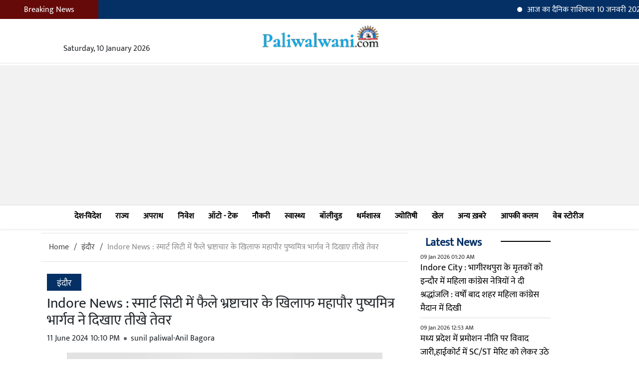

--- FILE ---
content_type: text/html; charset=UTF-8
request_url: https://paliwalwani.com/indore/indore-news-mayor-pushyamitra-bhargava-showed-sharp-attitude-against-the-corruption-spreading-in-the
body_size: 20378
content:
<!DOCTYPE html>
<html lang="hi" itemscope itemtype="https://schema.org/Webpage"> 
<head>
    
    <link rel="dns-prefetch" href="//cdn.megaportal.in">
    <link rel="dns-prefetch" href="//www.googletagmanager.com">
    <link rel="dns-prefetch" href="//www.gstatic.com">
    <link rel="dns-prefetch" href="//pagead2.googlesyndication.com">

	<meta http-equiv="Content-Type" content="text/html; charset=utf-8">
    <meta name="viewport" content="width=device-width, initial-scale=1.0">
	<title>Indore News : स्मार्ट सिटी में फैले भ्रष्टाचार के खिलाफ महापौर पुष्यमित्र भार्गव ने दिखाए तीखे तेवर | Indore - Paliwalwani - Latest Hindi News</title>
	<meta name="description" content="जनता के पैसे खाने वालों पर कड़ी कार्यवाही करने की मांग इंदौर. मध्य प्रदेश के इंदौर मेयर पुष्यमित्र भार्गव ने स्मार्ट सिटी में फैले भ्रष्टाचार के खिलाफ अपने गर्म तेवर दिखाने शुरू कर दिए हैं. मामला वेस्ट मैनेजमेंट एजेंसियों के अनुबंध की अवधि बढ़ाने से जुड़ा है. महापौर ने कॉन्ट्रैक्ट निरस्त और दोषियों पर कार्रवाई करने के लिए कलेक्टर को निर्देशित किया है. साथ ही उन्होंने सीएम मोहन को पत्र लिखकर इस मामले की जांच EOW या लोकायुक्त से कराने...">
	<meta itemprop="name" content="Indore News : स्मार्ट सिटी में फैले भ्रष्टाचार के खिलाफ महापौर पुष्यमित्र भार्गव ने दिखाए तीखे तेवर | Indore - Paliwalwani - Latest Hindi News">
	<meta itemprop="description" content="जनता के पैसे खाने वालों पर कड़ी कार्यवाही करने की मांग इंदौर. मध्य प्रदेश के इंदौर मेयर पुष्यमित्र भार्गव ने स्मार्ट सिटी में फैले भ्रष्टाचार के खिलाफ अपने गर्म तेवर दिखाने शुरू कर दिए हैं. मामला वेस्ट मैनेजमेंट एजेंसियों के अनुबंध की अवधि बढ़ाने से जुड़ा है. महापौर ने कॉन्ट्रैक्ट निरस्त और दोषियों पर कार्रवाई करने के लिए कलेक्टर को निर्देशित किया है. साथ ही उन्होंने सीएम मोहन को पत्र लिखकर इस मामले की जांच EOW या लोकायुक्त से कराने...">
	<meta itemprop="image" content="https://cdn.megaportal.in/uploads/0624/1_1718124046-indore-news-mayor-pushyamitra.jpg">
	<meta name="keywords" content="एजेंसी,अनुबंध,पुष्यमित्र,भार्गव,स्मार्ट,कार्रवाई,बकाया,वालों,वेस्ट,मैनेजमेंट,महापौर,निरस्त,दोषियों,कलेक्टर,निर्देशित,mayor,pushyamitra,bhargava,showed,sharp,attitude,demanded,strict,action,eat,public,money,shows,stance,corruption,spreading,smart,city,indore,news, latest news indore, indore news, indore hindi news, indore updates, indore latest news, इंदौर ख़बरे, इंदौर समाचार, इंदौर , इंदौर ताज़ा ख़बरे, इंदौर हिन्दी समाचार, ">
	<meta property="og:title" content="Indore News : स्मार्ट सिटी में फैले भ्रष्टाचार के खिलाफ महापौर पुष्यमित्र भार्गव ने दिखाए तीखे तेवर | Indore - Paliwalwani - Latest Hindi News"/>

	<meta property="og:image" content="https://cdn.megaportal.in/uploads/0624/1_1718124046-indore-news-mayor-pushyamitra.jpg"/>
	<meta property="og:url" content="https://paliwalwani.com/indore/indore-news-mayor-pushyamitra-bhargava-showed-sharp-attitude-against-the-corruption-spreading-in-the"/>
	<meta property="og:description" content="जनता के पैसे खाने वालों पर कड़ी कार्यवाही करने की मांग इंदौर. मध्य प्रदेश के इंदौर मेयर पुष्यमित्र भार्गव ने स्मार्ट सिटी में फैले भ्रष्टाचार के खिलाफ अपने गर्म तेवर दिखाने शुरू कर दिए हैं. मामला वेस्ट मैनेजमेंट एजेंसियों के अनुबंध की अवधि बढ़ाने से जुड़ा है. महापौर ने कॉन्ट्रैक्ट निरस्त और दोषियों पर कार्रवाई करने के लिए कलेक्टर को निर्देशित किया है. साथ ही उन्होंने सीएम मोहन को पत्र लिखकर इस मामले की जांच EOW या लोकायुक्त से कराने..."/>
	<meta property="og:site_name" content="Indore News : स्मार्ट सिटी में फैले भ्रष्टाचार के खिलाफ महापौर पुष्यमित्र भार्गव ने दिखाए तीखे तेवर | Indore - Paliwalwani - Latest Hindi News"/>
	<meta name="twitter:url" content="https://paliwalwani.com/indore/indore-news-mayor-pushyamitra-bhargava-showed-sharp-attitude-against-the-corruption-spreading-in-the">
	<meta name="twitter:title" content="Indore News : स्मार्ट सिटी में फैले भ्रष्टाचार के खिलाफ महापौर पुष्यमित्र भार्गव ने दिखाए तीखे तेवर | Indore - Paliwalwani - Latest Hindi News">
	<meta name="twitter:image" content="https://cdn.megaportal.in/uploads/0624/1_1718124046-indore-news-mayor-pushyamitra.jpg">
	<meta name="robots" content="index, follow">
	<meta name="abstract" content="जनता के पैसे खाने वालों पर कड़ी कार्यवाही करने की मांग इंदौर. मध्य प्रदेश के इंदौर मेयर पुष्यमित्र भार्गव ने स्मार्ट सिटी में फैले भ्रष्टाचार के खिलाफ अपने गर्म तेवर दिखाने शुरू कर दिए हैं. मामला वेस्ट मैनेजमेंट एजेंसियों के अनुबंध की अवधि बढ़ाने से जुड़ा है. महापौर ने कॉन्ट्रैक्ट निरस्त और दोषियों पर कार्रवाई करने के लिए कलेक्टर को निर्देशित किया है. साथ ही उन्होंने सीएम मोहन को पत्र लिखकर इस मामले की जांच EOW या लोकायुक्त से कराने..." />
	<meta name="copyright" content="MegaPortal.in" />
	<meta name="web_author" content="MegaPortal, Indore" />
	<meta name="rating" CONTENT="general" />
	<meta name="contactOrganization" CONTENT="Mega Portal">
	<meta name="contactCity"CONTENT="Indore">
	<meta name="contactCountry"CONTENT="India">
	<meta name="contactPhoneNumber" CONTENT="+91 9039752406">
	<meta name="contactNetworkAddress"CONTENT="info@megaportal.in">
	<meta name="robots" content="index, follow">

	
	<link rel="amphtml" href="https://paliwalwani.com/amp/indore/indore-news-mayor-pushyamitra-bhargava-showed-sharp-attitude-against-the-corruption-spreading-in-the"><link rel="canonical" href="https://paliwalwani.com/indore/indore-news-mayor-pushyamitra-bhargava-showed-sharp-attitude-against-the-corruption-spreading-in-the">		
	<link rel="stylesheet" type="text/css" href="https://paliwalwani.com/assets/css/basic.css?v1.54">
	<link rel="icon" href="https://paliwalwani.com/assets/images/pwmainlogo.png" type="image/jpg" sizes="16x16">
		
	
    
	<style>
	    @font-face {
            font-family: 'Mukta Web';
            font-style: normal;
            font-weight: normal;
            src: url('https://paliwalwani.com/assets/fonts/mukta.woff') format('woff');
            font-display: swap;
        }
	</style>
</head>
<body>
    <div class="header">
        <header>
	
    		<div class="container-fluid p-0 breaking py-1">
    			<div class="breakingIcon py-1 d-none d-md-block px-5">Breaking News</div>
    			 <marquee class="breakingNewsMarquee">
    			    				<a href="https://paliwalwani.com/astrology/todays-daily-horoscope-10-january-2026-condition-from-aries-to-pisces-which-zodiac-signs-will-have-t" title="आज का दैनिक राशिफल 10 जनवरी 2026 : मेष से लेकर मीन राशि तक का हाल : किन राशि वालों को रहना होगा सावधान">आज का दैनिक राशिफल 10 जनवरी 2026 : मेष से लेकर मीन राशि तक का हाल : किन राशि वालों को रहना होगा सावधान</a>
    				    				<a href="https://paliwalwani.com/nathdwara/condolence-message-senior-social-worker-of-paliwal-community-mr-madan-gopal-purohit-passes-away-last" title="शोक संदेश : पालीवाल समाज के वरिष्ठ समाजसेवी श्री मदन गोपाल पुरोहित का निधन, अंतिम यात्रा कल">शोक संदेश : पालीवाल समाज के वरिष्ठ समाजसेवी श्री मदन गोपाल पुरोहित का निधन, अंतिम यात्रा कल</a>
    				    				<a href="https://paliwalwani.com/mandsaur/condolence-message-senior-social-worker-of-paliwal-community-mandsaur-shri-hemraj-ji-joshi-passed-aw" title="शोक संदेश : पालीवाल समाज मंदसौर के वरिष्ठ समाजसेवी श्री हेमराज जी जोशी का निधन">शोक संदेश : पालीवाल समाज मंदसौर के वरिष्ठ समाजसेवी श्री हेमराज जी जोशी का निधन</a>
    				    				<a href="https://paliwalwani.com/bhopal/chief-minister-said-in-the-meeting-of-officers-make-a-habit-of-reaching-office-on-time-at-10-am-sank" title="मुख्यमंत्री अफसरों की मीटिंग में बोले, समय पर सुबह 10 बजे दफ्तर पहुंचने की आदत डालें :12 जनवरी से संकल्प से समाधान अभियान">मुख्यमंत्री अफसरों की मीटिंग में बोले, समय पर सुबह 10 बजे दफ्तर पहुंचने की आदत डालें :12 जनवरी से संकल्प से समाधान अभियान</a>
    				    				<a href="https://paliwalwani.com/delhi/e-passport-system-started-in-india-how-to-apply-for-it" title="भारत में शुरू हुआ ई-पासपोर्ट सिस्टम : कैसे करें इसके लिए आवेदन?">भारत में शुरू हुआ ई-पासपोर्ट सिस्टम : कैसे करें इसके लिए आवेदन?</a>
    				    			</marquee>
    		</div>
    		<div class="row m-0 text-center border-bottom pb-3">
    			<div class="col-md-4 mt-md-5 mt-3">
    				Saturday, 10 January 2026    			</div>
    			<div class="col-md-4 mainlogo pt-2">
    				<a href="https://paliwalwani.com/" title="Paliwalwani - Latest Hindi News"><img src="https://paliwalwani.com/assets/images/logo.png" alt="Paliwalwani - Latest Hindi News" title="Paliwalwani - Latest Hindi News" height="75" /></a>
    			</div>
    			<div class="col-md-4">
    			    <div style="width: 100%; height: .5px; opacity: 0; overflow: hidden; "></div>    			</div>
    		</div>
    		<div class="adplaceholder topad mt-1 text-center">
    		    <ins class="adsbygoogle" style="display:block" data-ad-client="ca-pub-1924669427355727" data-ad-slot="6802038806" data-ad-format="auto" data-full-width-responsive="true"></ins><script> (adsbygoogle = window.adsbygoogle || []).push({}); </script>    		</div>
    	</header>
		<style>.navigationBox { height: 48px; overflow: hidden; }</style>
		<nav>
    		<div class="navigationBox border-top shadow-sm">
    			<ul class="navigation">
    				    					<li><a href="https://paliwalwani.com/india-and-world" title="देश-विदेश" class="link">देश-विदेश</a></li>
    				    					<li><a href="https://paliwalwani.com/state" title="राज्य" class="link">राज्य</a></li>
    				    					<li><a href="https://paliwalwani.com/crime" title="अपराध" class="link">अपराध</a></li>
    				    					<li><a href="https://paliwalwani.com/investment" title="निवेश" class="link">निवेश</a></li>
    				    					<li><a href="https://paliwalwani.com/auto-technology" title="ऑटो - टेक" class="link">ऑटो - टेक</a></li>
    				    					<li><a href="https://paliwalwani.com/jobs" title="नौकरी" class="link">नौकरी</a></li>
    				    					<li><a href="https://paliwalwani.com/health" title=" स्वास्थ्य" class="link"> स्वास्थ्य</a></li>
    				    					<li><a href="https://paliwalwani.com/bollywood" title="बॉलीवुड" class="link">बॉलीवुड</a></li>
    				    					<li><a href="https://paliwalwani.com/theology" title="धर्मशास्त्र" class="link">धर्मशास्त्र</a></li>
    				    					<li><a href="https://paliwalwani.com/astrology" title="ज्योतिषी" class="link">ज्योतिषी</a></li>
    				    					<li><a href="https://paliwalwani.com/sports" title="खेल" class="link">खेल</a></li>
    				    					<li><a href="https://paliwalwani.com/other-news" title="अन्य ख़बरे" class="link">अन्य ख़बरे</a></li>
    				    					<li><a href="https://paliwalwani.com/articles" title="आपकी कलम" class="link">आपकी कलम</a></li>
    				    				<li><a href="https://paliwalwani.com/web-stories" title="वेब स्टोरीज" class="link">वेब स्टोरीज</a></li>
    			</ul>
    		</div>
    	</nav>
	</div>
	
	<script type="application/ld+json">
		{
			"@context": "https://schema.org",
            "@type": "NewsMediaOrganization",
			"url": "https://paliwalwani.com/",
			"name": "Paliwalwani",
			"description": "Paliwalwani brings latest news from India and World on breaking news, today news headlines, politics, business, technology, bollywood, entertainment, sports and others.",
			"inLanguage": "hi"
			
		}
	</script>
	<script type="application/ld+json">
		{
			"@context": "https://schema.org",
			"@type": "Organization",
			"name": "Paliwalwani",
			"url": "https://paliwalwani.com/",
			"logo": "https://megaportal.in/attachments/pwmainlogo.png",
			"image": "https://megaportal.in/attachments/pwlogo.png",
			"address": {
				"@type": "PostalAddress",
				"streetAddress": "64-64 Devpuri Colony",
				"addressLocality": "Indore",
				"addressRegion": "India",
				"postalCode": "452016",
				"addressCountry": "IN"
			},
			"sameAs": [
				"https://www.facebook.com/paliwalwani",
				"https://twitter.com/paliwalwani"
			]
		}
	</script><div class="main">
    <div class="container newsPage">
    	<div class="row">
    		<div class="col-md-8 order-1 order-md-2">
    			<div class="row m-0">
    				<div class="col-md-12 mt-2 breadcrumb border-top border-bottom pt-3 mb-4">
    					<ul>
    						<li><a href="https://paliwalwani.com/" title="Home" class="link">Home</a></li>
    						<li><a href="https://paliwalwani.com/indore" title="इंदौर" class="link">इंदौर</a></li>
    						<li><a href="https://paliwalwani.com/indore/indore-news-mayor-pushyamitra-bhargava-showed-sharp-attitude-against-the-corruption-spreading-in-the" class="active" title="Indore News : स्मार्ट सिटी में फैले भ्रष्टाचार के खिलाफ महापौर पुष्यमित्र भार्गव ने दिखाए तीखे तेवर" class="active">Indore News : स्मार्ट सिटी में फैले भ्रष्टाचार के खिलाफ महापौर पुष्यमित्र भार्गव ने दिखाए तीखे तेवर</a></li>
    					</ul>
    					<script type="application/ld+json">
    						{
    							"@context": "https://schema.org",
    							"@type": "BreadcrumbList",
    							"itemListElement": [{
    								"@type": "ListItem",
    								"position": 1,
    								"name": "Hindi News",
    								"item": "https://paliwalwani.com/"
    							}, {
    								"@type": "ListItem",
    								"position": 2,
    								"name": "इंदौर",
    								"item": "https://paliwalwani.com/indore"
    							}, {
    								"@type": "ListItem",
    								"position": 3,
    								"name": "Indore News : स्मार्ट सिटी में फैले भ्रष्टाचार के खिलाफ महापौर पुष्यमित्र भार्गव ने दिखाए तीखे तेवर | Indore - Paliwalwani - Latest Hindi News",
    								"item": "https://paliwalwani.com/indore/indore-news-mayor-pushyamitra-bhargava-showed-sharp-attitude-against-the-corruption-spreading-in-the"
    							}]
    						}
    					</script>
    				</div>
    				    				
    				    				<article style="height: auto!important">
        				<div class="col-md-12 p-0">
        				    <header>
            					<a class="newsData newsCat" href="https://paliwalwani.com/indore" title="इंदौर" class="link">
            						<h2>इंदौर</h2>
            					</a>
            					<h1 class="newsHeading">Indore News : स्मार्ट सिटी में फैले भ्रष्टाचार के खिलाफ महापौर पुष्यमित्र भार्गव ने दिखाए तीखे तेवर</h1>
            					<time><span class="newsData"> 11 June 2024 10:10 PM</span></time>
            					<span class="newsData"><i></i> sunil paliwal-Anil Bagora</span>
            				</header>
        					<div class="newsCover">
        					    <figure>
        						    <img defer src="https://paliwalwani.com/assets/images/pwbg.jpg" data-src="https://cdn.megaportal.in/uploads/0624/1_1718124046-indore-news-mayor-pushyamitra.jpg" title="Indore News : स्मार्ट सिटी में फैले भ्रष्टाचार के खिलाफ महापौर पुष्यमित्र भार्गव ने दिखाए तीखे तेवर" alt="Indore News : स्मार्ट सिटी में फैले भ्रष्टाचार के खिलाफ महापौर पुष्यमित्र भार्गव ने दिखाए तीखे तेवर" class="newsImage lazyload">
        						    <figcaption>
        						        Indore News : स्मार्ट सिटी में फैले भ्रष्टाचार के खिलाफ महापौर पुष्यमित्र भार्गव ने दिखाए तीखे तेवर        						    </figcaption>
        						</figure>
        					</div>
        					        				</div>
        				<div class="col-md-12 p-0 newsBody newsstory hindi">
        					<h2 style="text-align: center;"><span style="color: #008aff;"><span style="color: #008aff;"><span style="font-size: 24px;">जनता के पैसे खाने वालों पर कड़ी कार्यवाही करने की मांग</span></span></span></h2>
<p style="text-align: justify;"><strong><span style="color: #ff0404;">इंदौर.</span> मध्य प्रदेश के इंदौर मेयर पुष्यमित्र भार्गव ने स्मार्ट सिटी में फैले भ्रष्टाचार के खिलाफ अपने गर्म तेवर दिखाने शुरू कर दिए हैं. मामला वेस्ट मैनेजमेंट एजेंसियों के अनुबंध की अवधि बढ़ाने से जुड़ा है. महापौर ने कॉन्ट्रैक्ट निरस्त और दोषियों पर कार्रवाई करने के लिए कलेक्टर को निर्देशित किया है. साथ ही उन्होंने सीएम मोहन को पत्र लिखकर इस मामले की जांच EOW या लोकायुक्त से कराने की मांग की है.</strong></p>
<p style="text-align: justify;">मेयर पुष्यमित्र भार्गव ने महापौर परिषद की शिकायत मिलते ही कलेक्टर को मामले की जांच कर गलत अनुबंध तत्काल निरस्त करने और दोषियों पर कार्रवाई के लिए निर्देशित किया. एजेंसी से बकाया वसूली के नोटिस भी जारी किए गए. यही नहीं मेयर पुष्यमित्र भार्गव ने मुख्यमंत्री डॉ. मोहन यादव को पत्र लिखकर मांग की है कि दोषी अधिकारियों की जांच EOW या लोकायुक्त से कराने और जनता के पैसे खाने वालों पर कड़ी कार्रवाई करने की मांग की है.</p>
<p style="text-align: justify;">मूल अनुबंध की शर्तो पर ही एजेंसी को कोरोना अवधि के 22 महीने के साथ 7 साल यानी लगभग 9 सालों तक काम करने का ठेका दे दिया गया। जबकि एजेंसी द्वारा निगम को देय रॉयल्टी की राशि करोड़ो रुपए बकाया थी। निगम की बकाया राशि को अनदेखा करते हुए स्मार्ट सिटी के अधिकारियों ने एजेंसी को फायदा पहुंचाया।</p>
<p style="text-align: justify;">दरअसल, पूर्व निगमायुक्त प्रतिभा पाल और स्मार्ट सिटी के अफसरों वेस्ट मैनेजमेंट एजेंसी को लाभ पहुंचाने के लिए नियमों को धता बताते हुए एजेंसी का अनुबंध 7 सालो के लिए बढ़ा दिया। जबकि एजेंसी का मूल अनुबंध पूरा होने में 3 साल से अधिक का समय बाकी था।</p>        					<div class="shareNews">
        						<a href="https://web.whatsapp.com/send?text=*Indore+News+%3A+%E0%A4%B8%E0%A5%8D%E0%A4%AE%E0%A4%BE%E0%A4%B0%E0%A5%8D%E0%A4%9F+%E0%A4%B8%E0%A4%BF%E0%A4%9F%E0%A5%80+%E0%A4%AE%E0%A5%87%E0%A4%82+%E0%A4%AB%E0%A5%88%E0%A4%B2%E0%A5%87+%E0%A4%AD%E0%A5%8D%E0%A4%B0%E0%A4%B7%E0%A5%8D%E0%A4%9F%E0%A4%BE%E0%A4%9A%E0%A4%BE%E0%A4%B0+%E0%A4%95%E0%A5%87+%E0%A4%96%E0%A4%BF%E0%A4%B2%E0%A4%BE%E0%A4%AB+%E0%A4%AE%E0%A4%B9%E0%A4%BE%E0%A4%AA%E0%A5%8C%E0%A4%B0+%E0%A4%AA%E0%A5%81%E0%A4%B7%E0%A5%8D%E0%A4%AF%E0%A4%AE%E0%A4%BF%E0%A4%A4%E0%A5%8D%E0%A4%B0+%E0%A4%AD%E0%A4%BE%E0%A4%B0%E0%A5%8D%E0%A4%97%E0%A4%B5+%E0%A4%A8%E0%A5%87+%E0%A4%A6%E0%A4%BF%E0%A4%96%E0%A4%BE%E0%A4%8F+%E0%A4%A4%E0%A5%80%E0%A4%96%E0%A5%87+%E0%A4%A4%E0%A5%87%E0%A4%B5%E0%A4%B0* https%3A%2F%2Fpaliwalwani.com%2Fshare%2F46124" target="_blank"><img defer loading="lazy" alt="whatsapp share" src="https://paliwalwani.com/assets/images/share/001-whatsapp.png" height="45px" width="45px" /></a>
        						<a href="https://www.facebook.com/share.php?u=https%3A%2F%2Fpaliwalwani.com%2Fshare%2F46124&title=Indore+News+%3A+%E0%A4%B8%E0%A5%8D%E0%A4%AE%E0%A4%BE%E0%A4%B0%E0%A5%8D%E0%A4%9F+%E0%A4%B8%E0%A4%BF%E0%A4%9F%E0%A5%80+%E0%A4%AE%E0%A5%87%E0%A4%82+%E0%A4%AB%E0%A5%88%E0%A4%B2%E0%A5%87+%E0%A4%AD%E0%A5%8D%E0%A4%B0%E0%A4%B7%E0%A5%8D%E0%A4%9F%E0%A4%BE%E0%A4%9A%E0%A4%BE%E0%A4%B0+%E0%A4%95%E0%A5%87+%E0%A4%96%E0%A4%BF%E0%A4%B2%E0%A4%BE%E0%A4%AB+%E0%A4%AE%E0%A4%B9%E0%A4%BE%E0%A4%AA%E0%A5%8C%E0%A4%B0+%E0%A4%AA%E0%A5%81%E0%A4%B7%E0%A5%8D%E0%A4%AF%E0%A4%AE%E0%A4%BF%E0%A4%A4%E0%A5%8D%E0%A4%B0+%E0%A4%AD%E0%A4%BE%E0%A4%B0%E0%A5%8D%E0%A4%97%E0%A4%B5+%E0%A4%A8%E0%A5%87+%E0%A4%A6%E0%A4%BF%E0%A4%96%E0%A4%BE%E0%A4%8F+%E0%A4%A4%E0%A5%80%E0%A4%96%E0%A5%87+%E0%A4%A4%E0%A5%87%E0%A4%B5%E0%A4%B0" target="_blank"><img defer loading="lazy" alt="facebook share" src="https://paliwalwani.com/assets/images/share/005-facebook.png" height="45px" width="45px" /></a>
        						<a href="https://twitter.com/intent/tweet?text=Indore+News+%3A+%E0%A4%B8%E0%A5%8D%E0%A4%AE%E0%A4%BE%E0%A4%B0%E0%A5%8D%E0%A4%9F+%E0%A4%B8%E0%A4%BF%E0%A4%9F%E0%A5%80+%E0%A4%AE%E0%A5%87%E0%A4%82+%E0%A4%AB%E0%A5%88%E0%A4%B2%E0%A5%87+%E0%A4%AD%E0%A5%8D%E0%A4%B0%E0%A4%B7%E0%A5%8D%E0%A4%9F%E0%A4%BE%E0%A4%9A%E0%A4%BE%E0%A4%B0+%E0%A4%95%E0%A5%87+%E0%A4%96%E0%A4%BF%E0%A4%B2%E0%A4%BE%E0%A4%AB+%E0%A4%AE%E0%A4%B9%E0%A4%BE%E0%A4%AA%E0%A5%8C%E0%A4%B0+%E0%A4%AA%E0%A5%81%E0%A4%B7%E0%A5%8D%E0%A4%AF%E0%A4%AE%E0%A4%BF%E0%A4%A4%E0%A5%8D%E0%A4%B0+%E0%A4%AD%E0%A4%BE%E0%A4%B0%E0%A5%8D%E0%A4%97%E0%A4%B5+%E0%A4%A8%E0%A5%87+%E0%A4%A6%E0%A4%BF%E0%A4%96%E0%A4%BE%E0%A4%8F+%E0%A4%A4%E0%A5%80%E0%A4%96%E0%A5%87+%E0%A4%A4%E0%A5%87%E0%A4%B5%E0%A4%B0&url=https%3A%2F%2Fpaliwalwani.com%2Fshare%2F46124" target="_blank"><img defer loading="lazy" alt="twitter share" src="https://paliwalwani.com/assets/images/share/004-twitter.png" height="45px" width="45px" /></a>
        						<a href="https://t.me/share/url?url=https%3A%2F%2Fpaliwalwani.com%2Fshare%2F46124&text=Indore+News+%3A+%E0%A4%B8%E0%A5%8D%E0%A4%AE%E0%A4%BE%E0%A4%B0%E0%A5%8D%E0%A4%9F+%E0%A4%B8%E0%A4%BF%E0%A4%9F%E0%A5%80+%E0%A4%AE%E0%A5%87%E0%A4%82+%E0%A4%AB%E0%A5%88%E0%A4%B2%E0%A5%87+%E0%A4%AD%E0%A5%8D%E0%A4%B0%E0%A4%B7%E0%A5%8D%E0%A4%9F%E0%A4%BE%E0%A4%9A%E0%A4%BE%E0%A4%B0+%E0%A4%95%E0%A5%87+%E0%A4%96%E0%A4%BF%E0%A4%B2%E0%A4%BE%E0%A4%AB+%E0%A4%AE%E0%A4%B9%E0%A4%BE%E0%A4%AA%E0%A5%8C%E0%A4%B0+%E0%A4%AA%E0%A5%81%E0%A4%B7%E0%A5%8D%E0%A4%AF%E0%A4%AE%E0%A4%BF%E0%A4%A4%E0%A5%8D%E0%A4%B0+%E0%A4%AD%E0%A4%BE%E0%A4%B0%E0%A5%8D%E0%A4%97%E0%A4%B5+%E0%A4%A8%E0%A5%87+%E0%A4%A6%E0%A4%BF%E0%A4%96%E0%A4%BE%E0%A4%8F+%E0%A4%A4%E0%A5%80%E0%A4%96%E0%A5%87+%E0%A4%A4%E0%A5%87%E0%A4%B5%E0%A4%B0" target="_blank"><img defer loading="lazy" alt="telegram share" src="https://paliwalwani.com/assets/images/share/003-telegram.png" height="45px" width="45px" /></a>
        						<a href="https://www.linkedin.com/shareArticle?mini=true&url=https%3A%2F%2Fpaliwalwani.com%2Fshare%2F46124&title=Indore+News+%3A+%E0%A4%B8%E0%A5%8D%E0%A4%AE%E0%A4%BE%E0%A4%B0%E0%A5%8D%E0%A4%9F+%E0%A4%B8%E0%A4%BF%E0%A4%9F%E0%A5%80+%E0%A4%AE%E0%A5%87%E0%A4%82+%E0%A4%AB%E0%A5%88%E0%A4%B2%E0%A5%87+%E0%A4%AD%E0%A5%8D%E0%A4%B0%E0%A4%B7%E0%A5%8D%E0%A4%9F%E0%A4%BE%E0%A4%9A%E0%A4%BE%E0%A4%B0+%E0%A4%95%E0%A5%87+%E0%A4%96%E0%A4%BF%E0%A4%B2%E0%A4%BE%E0%A4%AB+%E0%A4%AE%E0%A4%B9%E0%A4%BE%E0%A4%AA%E0%A5%8C%E0%A4%B0+%E0%A4%AA%E0%A5%81%E0%A4%B7%E0%A5%8D%E0%A4%AF%E0%A4%AE%E0%A4%BF%E0%A4%A4%E0%A5%8D%E0%A4%B0+%E0%A4%AD%E0%A4%BE%E0%A4%B0%E0%A5%8D%E0%A4%97%E0%A4%B5+%E0%A4%A8%E0%A5%87+%E0%A4%A6%E0%A4%BF%E0%A4%96%E0%A4%BE%E0%A4%8F+%E0%A4%A4%E0%A5%80%E0%A4%96%E0%A5%87+%E0%A4%A4%E0%A5%87%E0%A4%B5%E0%A4%B0&source=Paliwalwani" target="_blank"><img defer loading="lazy" alt="linkedin share" src="https://paliwalwani.com/assets/images/share/002-linkedin.png" height="45px" width="45px" /></a>
        					</div>
        				</div>
    				</article>
                                            				<div class="col-md-12 adplaceholder text-center adMiddle adBottom mb-3" id="adBottom">
    					    <ins class="adsbygoogle" style="display:block" data-ad-client="ca-pub-1924669427355727" data-ad-slot="4074096825" data-ad-format="auto" data-full-width-responsive="true"></ins><script> (adsbygoogle = window.adsbygoogle || []).push({}); </script>    				</div>
    				<div class="newsTags">
        				    						<a href="https://paliwalwani.com/search/एजेंसी">एजेंसी</a>
    					    						<a href="https://paliwalwani.com/search/अनुबंध">अनुबंध</a>
    					    						<a href="https://paliwalwani.com/search/पुष्यमित्र">पुष्यमित्र</a>
    					    						<a href="https://paliwalwani.com/search/भार्गव">भार्गव</a>
    					    						<a href="https://paliwalwani.com/search/स्मार्ट">स्मार्ट</a>
    					    						<a href="https://paliwalwani.com/search/कार्रवाई">कार्रवाई</a>
    					    						<a href="https://paliwalwani.com/search/बकाया">बकाया</a>
    					    						<a href="https://paliwalwani.com/search/वालों">वालों</a>
    					    						<a href="https://paliwalwani.com/search/वेस्ट">वेस्ट</a>
    					    						<a href="https://paliwalwani.com/search/मैनेजमेंट">मैनेजमेंट</a>
    					    						<a href="https://paliwalwani.com/search/महापौर">महापौर</a>
    					    						<a href="https://paliwalwani.com/search/निरस्त">निरस्त</a>
    					    						<a href="https://paliwalwani.com/search/दोषियों">दोषियों</a>
    					    						<a href="https://paliwalwani.com/search/कलेक्टर">कलेक्टर</a>
    					    						<a href="https://paliwalwani.com/search/निर्देशित">निर्देशित</a>
    					    						<a href="https://paliwalwani.com/search/mayor">mayor</a>
    					    						<a href="https://paliwalwani.com/search/pushyamitra">pushyamitra</a>
    					    						<a href="https://paliwalwani.com/search/bhargava">bhargava</a>
    					    						<a href="https://paliwalwani.com/search/showed">showed</a>
    					    						<a href="https://paliwalwani.com/search/sharp">sharp</a>
    					    						<a href="https://paliwalwani.com/search/attitude">attitude</a>
    					    						<a href="https://paliwalwani.com/search/demanded">demanded</a>
    					    						<a href="https://paliwalwani.com/search/strict">strict</a>
    					    						<a href="https://paliwalwani.com/search/action">action</a>
    					    						<a href="https://paliwalwani.com/search/eat">eat</a>
    					    						<a href="https://paliwalwani.com/search/public">public</a>
    					    						<a href="https://paliwalwani.com/search/money">money</a>
    					    						<a href="https://paliwalwani.com/search/shows">shows</a>
    					    						<a href="https://paliwalwani.com/search/stance">stance</a>
    					    						<a href="https://paliwalwani.com/search/corruption">corruption</a>
    					    						<a href="https://paliwalwani.com/search/spreading">spreading</a>
    					    						<a href="https://paliwalwani.com/search/smart">smart</a>
    					    						<a href="https://paliwalwani.com/search/city">city</a>
    					    						<a href="https://paliwalwani.com/search/indore">indore</a>
    					    						<a href="https://paliwalwani.com/search/news">news</a>
    					    				</div>
    				<div class="newsBlockHeading mt-3 relatedNewsBlock">Related News</div>
    				    					<div class="col-md-4 mt-2 newsBlocks newsBlocksSec">
    						<a href="https://paliwalwani.com/indore/indore-city-mahila-congress-leaders-paid-tribute-to-the-dead-of-bhagirathpura-in-indore-after-years-" title="Indore City : भागीरथपुरा के मृतकों को इन्दौर में महिला कांग्रेस नेत्रियों ने दी श्रद्धांजलि : वर्षों बाद शहर महिला कांग्रेस मैदान में दिखी">
    							<img src="https://paliwalwani.com/assets/images/pwbg.jpg" data-src="https://cdn.megaportal.in/uploads/0126/1_1767901856-indore-city-mahila-congress.jpg" alt="Indore City : भागीरथपुरा के मृतकों को इन्दौर में महिला कांग्रेस नेत्रियों ने दी श्रद्धांजलि : वर्षों बाद शहर महिला कांग्रेस मैदान में दिखी" class="newsImage lazyload" loading="lazy">
    						</a>
    						<a href="https://paliwalwani.com/indore/indore-city-mahila-congress-leaders-paid-tribute-to-the-dead-of-bhagirathpura-in-indore-after-years-" title="Indore City : भागीरथपुरा के मृतकों को इन्दौर में महिला कांग्रेस नेत्रियों ने दी श्रद्धांजलि : वर्षों बाद शहर महिला कांग्रेस मैदान में दिखी">Indore City : भागीरथपुरा के मृतकों को इन्दौर में महिला कांग्रेस नेत्रियों ने दी श्रद्धांजलि : वर्षों बाद शहर महिला कांग्रेस मैदान में दिखी</a>
    					</div>
    				    					<div class="col-md-4 mt-2 newsBlocks newsBlocksSec">
    						<a href="https://paliwalwani.com/indore/high-court-also-said-clean-water-is-the-right-of-the-people-the-accident-brought-disgrace-to-indore-" title="हाईकोर्ट भी बोला : साफ पानी जनता का हक, हादसे से हुई इंदौर की किरकिरी-दोषी अधिकारियों के खिलाफ आपराधिक जिम्मदारी भी तय होगी">
    							<img src="https://paliwalwani.com/assets/images/pwbg.jpg" data-src="https://cdn.megaportal.in/uploads/0126/1_1767899741-high-court-also-said.jpg" alt="हाईकोर्ट भी बोला : साफ पानी जनता का हक, हादसे से हुई इंदौर की किरकिरी-दोषी अधिकारियों के खिलाफ आपराधिक जिम्मदारी भी तय होगी" class="newsImage lazyload" loading="lazy">
    						</a>
    						<a href="https://paliwalwani.com/indore/high-court-also-said-clean-water-is-the-right-of-the-people-the-accident-brought-disgrace-to-indore-" title="हाईकोर्ट भी बोला : साफ पानी जनता का हक, हादसे से हुई इंदौर की किरकिरी-दोषी अधिकारियों के खिलाफ आपराधिक जिम्मदारी भी तय होगी">हाईकोर्ट भी बोला : साफ पानी जनता का हक, हादसे से हुई इंदौर की किरकिरी-दोषी अधिकारियों के खिलाफ आपराधिक जिम्मदारी भी तय होगी</a>
    					</div>
    				    					<div class="col-md-4 mt-2 newsBlocks newsBlocksSec">
    						<a href="https://paliwalwani.com/indore/condolence-message-senior-social-worker-of-paliwal-community-shri-shankarlal-ji-joshi-bhaiyaji-passe" title="शोक संदेश : पालीवाल समाज के वरिष्ठ समाज सेवी श्री शंकरलाल जी जोशी (भैयाजी) का 103 वर्ष की आयु में निधन">
    							<img src="https://paliwalwani.com/assets/images/pwbg.jpg" data-src="https://cdn.megaportal.in/uploads/0126/1_1767707398-condolence-message-senior-social.jpg" alt="शोक संदेश : पालीवाल समाज के वरिष्ठ समाज सेवी श्री शंकरलाल जी जोशी (भैयाजी) का 103 वर्ष की आयु में निधन" class="newsImage lazyload" loading="lazy">
    						</a>
    						<a href="https://paliwalwani.com/indore/condolence-message-senior-social-worker-of-paliwal-community-shri-shankarlal-ji-joshi-bhaiyaji-passe" title="शोक संदेश : पालीवाल समाज के वरिष्ठ समाज सेवी श्री शंकरलाल जी जोशी (भैयाजी) का 103 वर्ष की आयु में निधन">शोक संदेश : पालीवाल समाज के वरिष्ठ समाज सेवी श्री शंकरलाल जी जोशी (भैयाजी) का 103 वर्ष की आयु में निधन</a>
    					</div>
    				    					<div class="col-md-4 mt-2 newsBlocks newsBlocksSec">
    						<a href="https://paliwalwani.com/indore/indore-city-prakash-sonkar-and-suresh-airan-smriti-ab" title="Indore City : प्रकाश सोनकर व सुरेश ऐरन स्मृति अ.भा. फुटबॉल स्पर्धा : राजस्थान इलेवन जयपुर की रोमांचक जीत">
    							<img src="https://paliwalwani.com/assets/images/pwbg.jpg" data-src="https://cdn.megaportal.in/uploads/0126/1_1767633538-indore-city-prakash-sonkar.jpeg" alt="Indore City : प्रकाश सोनकर व सुरेश ऐरन स्मृति अ.भा. फुटबॉल स्पर्धा : राजस्थान इलेवन जयपुर की रोमांचक जीत" class="newsImage lazyload" loading="lazy">
    						</a>
    						<a href="https://paliwalwani.com/indore/indore-city-prakash-sonkar-and-suresh-airan-smriti-ab" title="Indore City : प्रकाश सोनकर व सुरेश ऐरन स्मृति अ.भा. फुटबॉल स्पर्धा : राजस्थान इलेवन जयपुर की रोमांचक जीत">Indore City : प्रकाश सोनकर व सुरेश ऐरन स्मृति अ.भा. फुटबॉल स्पर्धा : राजस्थान इलेवन जयपुर की रोमांचक जीत</a>
    					</div>
    				    					<div class="col-md-4 mt-2 newsBlocks newsBlocksSec">
    						<a href="https://paliwalwani.com/indore/ban-on-holding-any-events-and-activities-that-create-communal-tension-and-animosity-between-communit" title="Indore City : सांप्रदायिक तनाव और समुदायों के बीच वैमनस्य उत्पन्न करने वाले किसी भी आयोजन और गतिविधियों को करने पर प्रतिबंध">
    							<img src="https://paliwalwani.com/assets/images/pwbg.jpg" data-src="https://cdn.megaportal.in/uploads/0126/1_1767633320-ban-on-holding-any.jpg" alt="Indore City : सांप्रदायिक तनाव और समुदायों के बीच वैमनस्य उत्पन्न करने वाले किसी भी आयोजन और गतिविधियों को करने पर प्रतिबंध" class="newsImage lazyload" loading="lazy">
    						</a>
    						<a href="https://paliwalwani.com/indore/ban-on-holding-any-events-and-activities-that-create-communal-tension-and-animosity-between-communit" title="Indore City : सांप्रदायिक तनाव और समुदायों के बीच वैमनस्य उत्पन्न करने वाले किसी भी आयोजन और गतिविधियों को करने पर प्रतिबंध">Indore City : सांप्रदायिक तनाव और समुदायों के बीच वैमनस्य उत्पन्न करने वाले किसी भी आयोजन और गतिविधियों को करने पर प्रतिबंध</a>
    					</div>
    				    					<div class="col-md-4 mt-2 newsBlocks newsBlocksSec">
    						<a href="https://paliwalwani.com/indore/indore-city-marked-medicines-will-be-sold-only-on-the-written-prescription-of-a-registered-medical-p" title="Indore City : चिन्हित दवाइयों का विक्रय केवल रजिस्टर्ड मेडिकल प्रेक्टिशनर के लिखित प्रिस्क्रिप्शन पर ही होगा">
    							<img src="https://paliwalwani.com/assets/images/pwbg.jpg" data-src="https://cdn.megaportal.in/uploads/0126/1_1767633178-indore-city-marked-medicines.jpg" alt="Indore City : चिन्हित दवाइयों का विक्रय केवल रजिस्टर्ड मेडिकल प्रेक्टिशनर के लिखित प्रिस्क्रिप्शन पर ही होगा" class="newsImage lazyload" loading="lazy">
    						</a>
    						<a href="https://paliwalwani.com/indore/indore-city-marked-medicines-will-be-sold-only-on-the-written-prescription-of-a-registered-medical-p" title="Indore City : चिन्हित दवाइयों का विक्रय केवल रजिस्टर्ड मेडिकल प्रेक्टिशनर के लिखित प्रिस्क्रिप्शन पर ही होगा">Indore City : चिन्हित दवाइयों का विक्रय केवल रजिस्टर्ड मेडिकल प्रेक्टिशनर के लिखित प्रिस्क्रिप्शन पर ही होगा</a>
    					</div>
    				    					<div class="col-md-4 mt-2 newsBlocks newsBlocksSec">
    						<a href="https://paliwalwani.com/indore/indore-city-it-is-mandatory-to-give-information-about-tenants-employees-laborers-passengers-students" title="Indore City : किरायेदारों, कर्मचारियों, मजदूरों, यात्रियों, हॉस्टल में रहने वाले विद्यार्थियों की जानकारी पुलिस को देना अनिवार्य, प्रतिबंधात्मक आदेश जारी">
    							<img src="https://paliwalwani.com/assets/images/pwbg.jpg" data-src="https://cdn.megaportal.in/uploads/0126/1_1767632799-indore-city-it-is.jpg" alt="Indore City : किरायेदारों, कर्मचारियों, मजदूरों, यात्रियों, हॉस्टल में रहने वाले विद्यार्थियों की जानकारी पुलिस को देना अनिवार्य, प्रतिबंधात्मक आदेश जारी" class="newsImage lazyload" loading="lazy">
    						</a>
    						<a href="https://paliwalwani.com/indore/indore-city-it-is-mandatory-to-give-information-about-tenants-employees-laborers-passengers-students" title="Indore City : किरायेदारों, कर्मचारियों, मजदूरों, यात्रियों, हॉस्टल में रहने वाले विद्यार्थियों की जानकारी पुलिस को देना अनिवार्य, प्रतिबंधात्मक आदेश जारी">Indore City : किरायेदारों, कर्मचारियों, मजदूरों, यात्रियों, हॉस्टल में रहने वाले विद्यार्थियों की जानकारी पुलिस को देना अनिवार्य, प्रतिबंधात्मक आदेश जारी</a>
    					</div>
    				    					<div class="col-md-4 mt-2 newsBlocks newsBlocksSec">
    						<a href="https://paliwalwani.com/indore/indore-city-brahmin-seva-sangathan-presented-medicines-worth-rs-61-thousand-to-my-for-the-26th-time" title="Indore City : ब्राह्मण सेवा संगठन की ओर से एमवाय को 26वी बार 61 हजार रु मूल्य की दवाएं भेंट">
    							<img src="https://paliwalwani.com/assets/images/pwbg.jpg" data-src="https://cdn.megaportal.in/uploads/0126/1_1767624131-indore-city-brahmin-seva.jpg" alt="Indore City : ब्राह्मण सेवा संगठन की ओर से एमवाय को 26वी बार 61 हजार रु मूल्य की दवाएं भेंट" class="newsImage lazyload" loading="lazy">
    						</a>
    						<a href="https://paliwalwani.com/indore/indore-city-brahmin-seva-sangathan-presented-medicines-worth-rs-61-thousand-to-my-for-the-26th-time" title="Indore City : ब्राह्मण सेवा संगठन की ओर से एमवाय को 26वी बार 61 हजार रु मूल्य की दवाएं भेंट">Indore City : ब्राह्मण सेवा संगठन की ओर से एमवाय को 26वी बार 61 हजार रु मूल्य की दवाएं भेंट</a>
    					</div>
    				    					<div class="col-md-4 mt-2 newsBlocks newsBlocksSec">
    						<a href="https://paliwalwani.com/indore/indore-city-cow-dung-thrown-on-the-poster-of-mayor-bhargava-nsui-state-president-demonstrated-in-ind" title="Indore City : महापौर भार्गव के पोस्टर पर फैंका गोबर : इंदौर में NSUI प्रदेश अध्यक्ष ने किया प्रदर्शन">
    							<img src="https://paliwalwani.com/assets/images/pwbg.jpg" data-src="https://cdn.megaportal.in/uploads/0126/1_1767623106-indore-city-cow-dung.jpg" alt="Indore City : महापौर भार्गव के पोस्टर पर फैंका गोबर : इंदौर में NSUI प्रदेश अध्यक्ष ने किया प्रदर्शन" class="newsImage lazyload" loading="lazy">
    						</a>
    						<a href="https://paliwalwani.com/indore/indore-city-cow-dung-thrown-on-the-poster-of-mayor-bhargava-nsui-state-president-demonstrated-in-ind" title="Indore City : महापौर भार्गव के पोस्टर पर फैंका गोबर : इंदौर में NSUI प्रदेश अध्यक्ष ने किया प्रदर्शन">Indore City : महापौर भार्गव के पोस्टर पर फैंका गोबर : इंदौर में NSUI प्रदेश अध्यक्ष ने किया प्रदर्शन</a>
    					</div>
    				    					<div class="col-md-4 mt-2 newsBlocks newsBlocksSec">
    						<a href="https://paliwalwani.com/indore/3-days-holiday-declared-for-children-from-1st-to-8th-in-all-government-non-government-cbse-schools-o" title="इंदौर जिले के सभी शासकीय अशासकीय सीबीएसई स्कूलों में 1 से 8 वीं तक के बच्चों के लिए 3 दिन का अवकाश घोषित">
    							<img src="https://paliwalwani.com/assets/images/pwbg.jpg" data-src="https://cdn.megaportal.in/uploads/0126/1_1767541648-3-days-holiday-declared.jpeg" alt="इंदौर जिले के सभी शासकीय अशासकीय सीबीएसई स्कूलों में 1 से 8 वीं तक के बच्चों के लिए 3 दिन का अवकाश घोषित" class="newsImage lazyload" loading="lazy">
    						</a>
    						<a href="https://paliwalwani.com/indore/3-days-holiday-declared-for-children-from-1st-to-8th-in-all-government-non-government-cbse-schools-o" title="इंदौर जिले के सभी शासकीय अशासकीय सीबीएसई स्कूलों में 1 से 8 वीं तक के बच्चों के लिए 3 दिन का अवकाश घोषित">इंदौर जिले के सभी शासकीय अशासकीय सीबीएसई स्कूलों में 1 से 8 वीं तक के बच्चों के लिए 3 दिन का अवकाश घोषित</a>
    					</div>
    				    					<div class="col-md-4 mt-2 newsBlocks newsBlocksSec">
    						<a href="https://paliwalwani.com/indore/kanku-devi-purohit-bhana-trust-successfully-organized-free-visit-to-somnath-pilgrimage-and-historica" title="कंकू देवी पुरोहित भाणा ट्रस्ट द्वारा निःशुल्क सोमनाथ तीर्थ, ऐतिहासिक-दार्शनिक स्थलों के दर्शन का सफल आयोजन संपन्न">
    							<img src="https://paliwalwani.com/assets/images/pwbg.jpg" data-src="https://cdn.megaportal.in/uploads/0126/1_1767532327-kanku-devi-purohit-bhana.jpg" alt="कंकू देवी पुरोहित भाणा ट्रस्ट द्वारा निःशुल्क सोमनाथ तीर्थ, ऐतिहासिक-दार्शनिक स्थलों के दर्शन का सफल आयोजन संपन्न" class="newsImage lazyload" loading="lazy">
    						</a>
    						<a href="https://paliwalwani.com/indore/kanku-devi-purohit-bhana-trust-successfully-organized-free-visit-to-somnath-pilgrimage-and-historica" title="कंकू देवी पुरोहित भाणा ट्रस्ट द्वारा निःशुल्क सोमनाथ तीर्थ, ऐतिहासिक-दार्शनिक स्थलों के दर्शन का सफल आयोजन संपन्न">कंकू देवी पुरोहित भाणा ट्रस्ट द्वारा निःशुल्क सोमनाथ तीर्थ, ऐतिहासिक-दार्शनिक स्थलों के दर्शन का सफल आयोजन संपन्न</a>
    					</div>
    				    					<div class="col-md-4 mt-2 newsBlocks newsBlocksSec">
    						<a href="https://paliwalwani.com/indore/grand-event-of-peoples-influencer-award-2025-chetna-nilesh-tiwari-joshi-honored" title="पीपल्स इन्फ्लुएंसर अवॉर्ड 2025 का भव्य आयोजन : चेतना नीलेश तिवारी (जोशी) सम्मानित">
    							<img src="https://paliwalwani.com/assets/images/pwbg.jpg" data-src="https://cdn.megaportal.in/uploads/0126/1_1767525334-grand-event-of-peoples.jpg" alt="पीपल्स इन्फ्लुएंसर अवॉर्ड 2025 का भव्य आयोजन : चेतना नीलेश तिवारी (जोशी) सम्मानित" class="newsImage lazyload" loading="lazy">
    						</a>
    						<a href="https://paliwalwani.com/indore/grand-event-of-peoples-influencer-award-2025-chetna-nilesh-tiwari-joshi-honored" title="पीपल्स इन्फ्लुएंसर अवॉर्ड 2025 का भव्य आयोजन : चेतना नीलेश तिवारी (जोशी) सम्मानित">पीपल्स इन्फ्लुएंसर अवॉर्ड 2025 का भव्य आयोजन : चेतना नीलेश तिवारी (जोशी) सम्मानित</a>
    					</div>
    				    			</div>
    		</div>
    		<div class="col-md-3 order-2 order-md-3">
    			<div class=" adplaceholder adRight text-center " id="adRight">
    			        			</div>
    			<div class="trendingNews mt-4 mt-md-4">
    				<div class="newsBlockHeading mt-3 ">Latest News</div>
    				<div class="latestNewsBlock" id="latestNewsBlock"></div>
    				    					<div class="newsBlocks">
    						<span class="postedOn">09 Jan 2026 01:20 AM</span>
    						<a href="https://paliwalwani.com/indore/indore-city-mahila-congress-leaders-paid-tribute-to-the-dead-of-bhagirathpura-in-indore-after-years-" title="Indore City : भागीरथपुरा के मृतकों को इन्दौर में महिला कांग्रेस नेत्रियों ने दी श्रद्धांजलि : वर्षों बाद शहर महिला कांग्रेस मैदान में दिखी">Indore City : भागीरथपुरा के मृतकों को इन्दौर में महिला कांग्रेस नेत्रियों ने दी श्रद्धांजलि : वर्षों बाद शहर महिला कांग्रेस मैदान में दिखी</a>
    					</div>
    				    					<div class="newsBlocks">
    						<span class="postedOn">09 Jan 2026 12:53 AM</span>
    						<a href="https://paliwalwani.com/madhya-pradesh/controversy-continues-over-promotion-policy-in-madhya-pradesh-constitutional-questions-raised-in-hig" title="मध्य प्रदेश में प्रमोशन नीति पर विवाद जारी,हाईकोर्ट में  SC/ST मेरिट को लेकर उठे संवैधानिक सवाल">मध्य प्रदेश में प्रमोशन नीति पर विवाद जारी,हाईकोर्ट में  SC/ST मेरिट को लेकर उठे संवैधानिक सवाल</a>
    					</div>
    				    					<div class="newsBlocks">
    						<span class="postedOn">09 Jan 2026 12:45 AM</span>
    						<a href="https://paliwalwani.com/indore/high-court-also-said-clean-water-is-the-right-of-the-people-the-accident-brought-disgrace-to-indore-" title="हाईकोर्ट भी बोला : साफ पानी जनता का हक, हादसे से हुई इंदौर की किरकिरी-दोषी अधिकारियों के खिलाफ आपराधिक जिम्मदारी भी तय होगी">हाईकोर्ट भी बोला : साफ पानी जनता का हक, हादसे से हुई इंदौर की किरकिरी-दोषी अधिकारियों के खिलाफ आपराधिक जिम्मदारी भी तय होगी</a>
    					</div>
    				    					<div class="newsBlocks">
    						<span class="postedOn">08 Jan 2026 08:46 PM</span>
    						<a href="https://paliwalwani.com/bhopal/crores-of-rupees-wasted-in-the-name-of-research-on-cow-dung-and-cow-urine-amazing-scam-in-madhya-pra" title="गोबर-गौमूत्र के रिसर्च के नाम पर डकार गए करोड़ों रुपए, मध्य प्रदेश यूनिवर्सिटी में गजब का घोटाला : कौन हैं आरोपों के घेरे में?">गोबर-गौमूत्र के रिसर्च के नाम पर डकार गए करोड़ों रुपए, मध्य प्रदेश यूनिवर्सिटी में गजब का घोटाला : कौन हैं आरोपों के घेरे में?</a>
    					</div>
    				    					<div class="newsBlocks">
    						<span class="postedOn">08 Jan 2026 08:36 PM</span>
    						<a href="https://paliwalwani.com/astrology/vastu-tips-keep-these-7-idols-including-elephant-in-the-house-luck-will-shine-overnight-you-will-bec" title="Vastu Tips :  घर में रखें हाथी सहित ये 7 मूर्तियां, रातों-रातों चमक जाएगी किस्मत, हो जाएंगे मालामाल">Vastu Tips :  घर में रखें हाथी सहित ये 7 मूर्तियां, रातों-रातों चमक जाएगी किस्मत, हो जाएंगे मालामाल</a>
    					</div>
    				    					<div class="newsBlocks">
    						<span class="postedOn">08 Jan 2026 08:05 PM</span>
    						<a href="https://paliwalwani.com/astrology/todays-daily-horoscope-9-january-2026-condition-from-aries-to-pisces-which-zodiac-signs-will-have-to" title="आज का दैनिक राशिफल 9 जनवरी 2026 : मेष से लेकर मीन राशि तक का हाल : किन राशि वालों को रहना होगा सावधान">आज का दैनिक राशिफल 9 जनवरी 2026 : मेष से लेकर मीन राशि तक का हाल : किन राशि वालों को रहना होगा सावधान</a>
    					</div>
    				    					<div class="newsBlocks">
    						<span class="postedOn">07 Jan 2026 11:49 PM</span>
    						<a href="https://paliwalwani.com/astrology/todays-daily-horoscope-8-january-2026-condition-from-aries-to-pisces-which-zodiac-signs-will-have-to" title="आज का दैनिक राशिफल 8 जनवरी 2026 : मेष से लेकर मीन राशि तक का हाल : किन राशि वालों को रहना होगा सावधान">आज का दैनिक राशिफल 8 जनवरी 2026 : मेष से लेकर मीन राशि तक का हाल : किन राशि वालों को रहना होगा सावधान</a>
    					</div>
    				    					<div class="newsBlocks">
    						<span class="postedOn">08 Jan 2026 12:15 AM</span>
    						<a href="https://paliwalwani.com/nathdwara/condolence-message-sudden-demise-of-mrs-priya-dave-matriarch-of-paliwal-samaj-nathdwara" title="शोक संदेश : पालीवाल समाज नाथद्वारा की मातृशक्ति श्रीमती प्रिया दवे का आकस्मिक निधन">शोक संदेश : पालीवाल समाज नाथद्वारा की मातृशक्ति श्रीमती प्रिया दवे का आकस्मिक निधन</a>
    					</div>
    				    			</div>
    			<div class="trendingNews mt-4 mt-md-4">
    				<div class="newsBlockHeading mt-3">Trending News</div>
    				<div class="trendingNewsBlock"></div>
    				    					<div class="newsBlocks">
    						<a href="https://paliwalwani.com/nathdwara/condolence-message-sudden-demise-of-mrs-priya-dave-matriarch-of-paliwal-samaj-nathdwara" title="शोक संदेश : पालीवाल समाज नाथद्वारा की मातृशक्ति श्रीमती प्रिया दवे का आकस्मिक निधन">शोक संदेश : पालीवाल समाज नाथद्वारा की मातृशक्ति श्रीमती प्रिया दवे का आकस्मिक निधन</a>
    					</div>
    				    					<div class="newsBlocks">
    						<a href="https://paliwalwani.com/rajsamand/condolence-message-death-of-senior-social-worker-of-paliwal-community-shri-mohanlal-ji-purohit" title="शोक संदेश : पालीवाल समाज के वरिष्ठ समाजसेवी श्री मोहनलाल जी पुरोहित का निधन">शोक संदेश : पालीवाल समाज के वरिष्ठ समाजसेवी श्री मोहनलाल जी पुरोहित का निधन</a>
    					</div>
    				    					<div class="newsBlocks">
    						<a href="https://paliwalwani.com/rajsamand/condolence-message-death-of-the-matriarch-of-paliwal-community-mrs-sunder-bai-joshi" title="शोक संदेश : पालीवाल समाज की मातृशक्ति श्रीमती सुंदर बाई जोशी का निधन">शोक संदेश : पालीवाल समाज की मातृशक्ति श्रीमती सुंदर बाई जोशी का निधन</a>
    					</div>
    				    					<div class="newsBlocks">
    						<a href="https://paliwalwani.com/rajsamand/the-body-of-shri-harish-paliwal-was-found-on-the-eighth-day" title="श्री हरीश पालीवाल का शव आठवें दिन मिला. ब्राह्मण संगठनों में काफी आक्रोश, परिजनों पर टूटा दुखों का पहाड़">श्री हरीश पालीवाल का शव आठवें दिन मिला. ब्राह्मण संगठनों में काफी आक्रोश, परिजनों पर टूटा दुखों का पहाड़</a>
    					</div>
    				    					<div class="newsBlocks">
    						<a href="https://paliwalwani.com/rajsamand/shri-harish-joshi-of-paliwal-community-missing-tomorrow-youth-brahmashakti-will-give-memorandum-to-r" title="पालीवाल समाज के श्री हरीश जोशी लापता : कल युवा ब्रह्मशक्ति राजसंमद कलेक्टर को देंगे ज्ञापन">पालीवाल समाज के श्री हरीश जोशी लापता : कल युवा ब्रह्मशक्ति राजसंमद कलेक्टर को देंगे ज्ञापन</a>
    					</div>
    				    					<div class="newsBlocks">
    						<a href="https://paliwalwani.com/rajsamand/condolence-message-senior-social-worker-of-paliwal-community-mr-sohanlal-dave-passes-away-last-journ" title="शोक संदेश: पालीवाल समाज के वरिष्ठ समाजसेवी श्री सोहनलाल दवे का निधन, अंतिम यात्रा कल">शोक संदेश: पालीवाल समाज के वरिष्ठ समाजसेवी श्री सोहनलाल दवे का निधन, अंतिम यात्रा कल</a>
    					</div>
    				    					<div class="newsBlocks">
    						<a href="https://paliwalwani.com/astrology/todays-daily-horoscope-8-january-2026-condition-from-aries-to-pisces-which-zodiac-signs-will-have-to" title="आज का दैनिक राशिफल 8 जनवरी 2026 : मेष से लेकर मीन राशि तक का हाल : किन राशि वालों को रहना होगा सावधान">आज का दैनिक राशिफल 8 जनवरी 2026 : मेष से लेकर मीन राशि तक का हाल : किन राशि वालों को रहना होगा सावधान</a>
    					</div>
    				    					<div class="newsBlocks">
    						<a href="https://paliwalwani.com/indore/3-days-holiday-declared-for-children-from-1st-to-8th-in-all-government-non-government-cbse-schools-o" title="इंदौर जिले के सभी शासकीय अशासकीय सीबीएसई स्कूलों में 1 से 8 वीं तक के बच्चों के लिए 3 दिन का अवकाश घोषित">इंदौर जिले के सभी शासकीय अशासकीय सीबीएसई स्कूलों में 1 से 8 वीं तक के बच्चों के लिए 3 दिन का अवकाश घोषित</a>
    					</div>
    				    					<div class="newsBlocks">
    						<a href="https://paliwalwani.com/indore/kanku-devi-purohit-bhana-trust-successfully-organized-free-visit-to-somnath-pilgrimage-and-historica" title="कंकू देवी पुरोहित भाणा ट्रस्ट द्वारा निःशुल्क सोमनाथ तीर्थ, ऐतिहासिक-दार्शनिक स्थलों के दर्शन का सफल आयोजन संपन्न">कंकू देवी पुरोहित भाणा ट्रस्ट द्वारा निःशुल्क सोमनाथ तीर्थ, ऐतिहासिक-दार्शनिक स्थलों के दर्शन का सफल आयोजन संपन्न</a>
    					</div>
    				    					<div class="newsBlocks">
    						<a href="https://paliwalwani.com/indore/grand-event-of-peoples-influencer-award-2025-chetna-nilesh-tiwari-joshi-honored" title="पीपल्स इन्फ्लुएंसर अवॉर्ड 2025 का भव्य आयोजन : चेतना नीलेश तिवारी (जोशी) सम्मानित">पीपल्स इन्फ्लुएंसर अवॉर्ड 2025 का भव्य आयोजन : चेतना नीलेश तिवारी (जोशी) सम्मानित</a>
    					</div>
    				    					<div class="newsBlocks">
    						<a href="https://paliwalwani.com/astrology/todays-daily-horoscope-3-january-2026-condition-from-aries-to-pisces-which-zodiac-signs-will-have-to" title="आज का दैनिक राशिफल 3 जनवरी 2026 : मेष से लेकर मीन राशि तक का हाल : किन राशि वालों को रहना होगा सावधान">आज का दैनिक राशिफल 3 जनवरी 2026 : मेष से लेकर मीन राशि तक का हाल : किन राशि वालों को रहना होगा सावधान</a>
    					</div>
    				    					<div class="newsBlocks">
    						<a href="https://paliwalwani.com/astrology/todays-daily-horoscope-4-january-2026-condition-from-aries-to-pisces-which-zodiac-signs-will-have-to" title="आज का दैनिक राशिफल 4 जनवरी 2026 : मेष से लेकर मीन राशि तक का हाल : किन राशि वालों को रहना होगा सावधान">आज का दैनिक राशिफल 4 जनवरी 2026 : मेष से लेकर मीन राशि तक का हाल : किन राशि वालों को रहना होगा सावधान</a>
    					</div>
    				    					<div class="newsBlocks">
    						<a href="https://paliwalwani.com/indore/condolence-message-senior-social-worker-of-paliwal-community-shri-shankarlal-ji-joshi-bhaiyaji-passe" title="शोक संदेश : पालीवाल समाज के वरिष्ठ समाज सेवी श्री शंकरलाल जी जोशी (भैयाजी) का 103 वर्ष की आयु में निधन">शोक संदेश : पालीवाल समाज के वरिष्ठ समाज सेवी श्री शंकरलाल जी जोशी (भैयाजी) का 103 वर्ष की आयु में निधन</a>
    					</div>
    				    					<div class="newsBlocks">
    						<a href="https://paliwalwani.com/indore/chief-minister-dr-yadav-took-strict-action-against-the-guilty-officers-indores-additional-commission" title="मुख्यमंत्री डॉ. यादव ने दोषी अधिकारियों के विरूद्ध लिया सख्त एक्शन : इंदौर के अपर आयुक्त, नगर निगम और प्रभारी अधीक्षण यंत्री निलंबित : आयुक्त दिलीप कुमार यादव को हटाने का निर्णय">मुख्यमंत्री डॉ. यादव ने दोषी अधिकारियों के विरूद्ध लिया सख्त एक्शन : इंदौर के अपर आयुक्त, नगर निगम और प्रभारी अधीक्षण यंत्री निलंबित : आयुक्त दिलीप कुमार यादव को हटाने का निर्णय</a>
    					</div>
    				    					<div class="newsBlocks">
    						<a href="https://paliwalwani.com/astrology/todays-daily-horoscope-5-january-2026-condition-from-aries-to-pisces-which-zodiac-signs-will-have-to" title="आज का दैनिक राशिफल 5 जनवरी 2026 : मेष से लेकर मीन राशि तक का हाल : किन राशि वालों को रहना होगा सावधान">आज का दैनिक राशिफल 5 जनवरी 2026 : मेष से लेकर मीन राशि तक का हाल : किन राशि वालों को रहना होगा सावधान</a>
    					</div>
    				    					<div class="newsBlocks">
    						<a href="https://paliwalwani.com/astrology/todays-daily-horoscope-6-january-2026-condition-from-aries-to-pisces-which-zodiac-signs-will-have-to" title="आज का दैनिक राशिफल 6 जनवरी 2026 : मेष से लेकर मीन राशि तक का हाल : किन राशि वालों को रहना होगा सावधान">आज का दैनिक राशिफल 6 जनवरी 2026 : मेष से लेकर मीन राशि तक का हाल : किन राशि वालों को रहना होगा सावधान</a>
    					</div>
    				    					<div class="newsBlocks">
    						<a href="https://paliwalwani.com/indore/made-madhya-pradesh-an-administrative-laboratory" title="मध्यप्रदेश को बना दिया प्रशासनिक प्रयोगशाला...! : सुदेश तिवारी">मध्यप्रदेश को बना दिया प्रशासनिक प्रयोगशाला...! : सुदेश तिवारी</a>
    					</div>
    				    					<div class="newsBlocks">
    						<a href="https://paliwalwani.com/articles/kailash-ji-the-city-has-seen-enough-frustrationsnow-show-the-courage-to-resign" title="कैलाश जी, शहर ने कुंठा तो खूब देख ली...अब इस्तीफा देने का साहस दिखाइये...!">कैलाश जी, शहर ने कुंठा तो खूब देख ली...अब इस्तीफा देने का साहस दिखाइये...!</a>
    					</div>
    				    					<div class="newsBlocks">
    						<a href="https://paliwalwani.com/astrology/todays-daily-horoscope-7-january-2026-condition-from-aries-to-pisces-people-of-which-zodiac-signs-wi" title="आज का दैनिक राशिफल 7 जनवरी 2026 : मेष से लेकर मीन राशि तक का हाल : किन राशि वालों को रहना होगा सावधान">आज का दैनिक राशिफल 7 जनवरी 2026 : मेष से लेकर मीन राशि तक का हाल : किन राशि वालों को रहना होगा सावधान</a>
    					</div>
    				    					<div class="newsBlocks">
    						<a href="https://paliwalwani.com/indore/annakoot-mahotsav-of-charbhuja-seva-mandal-chunari-yatra-today-from-maa-baglamukhi-mataji-temple-nal" title="चारभुजा सेवा मंडल का अन्नकूट महोत्सव : माँ बगलामुखी माताजी मंदिर नलखेड़ा से आज चुनरी यात्रा">चारभुजा सेवा मंडल का अन्नकूट महोत्सव : माँ बगलामुखी माताजी मंदिर नलखेड़ा से आज चुनरी यात्रा</a>
    					</div>
    				    			</div>
    		</div>
    	</div>
    </div>
</div>



<style>
.popup {
    display: none;
    position: fixed;
    bottom: 0;
    padding: 1rem;
    background: #fff;
    width: 100%;
    text-align: center;
    z-index: 99999;
    box-shadow: 0 0 10px 0px;
}
.popup a {
    color: #fff;
    background: #368a41;
    padding: 0.4rem 1rem;
    border-radius: 0.2rem;
    font-size: 1.2rem;
}
@media only screen and (max-width: 600px) {
    .popup {
        display: block;
    }
}
</style>
<div class="popup">
    <a href="https://whatsapp.com/channel/0029VaA6LF13rZZgr9WVBH1E">हमारे Whatsapp चैनल से जुड़े</a>
</div>



<script type="application/ld+json">
	{
		"@context": "https://schema.org",
		"@type": "NewsArticle",
		"mainEntityOfPage": {
			"@type": "WebPage",
			"@id": "https://paliwalwani.com/indore/indore-news-mayor-pushyamitra-bhargava-showed-sharp-attitude-against-the-corruption-spreading-in-the"
		},
		"headline": "Indore News : स्मार्ट सिटी में फैले भ्रष्टाचार के खिलाफ महापौर पुष्यमित्र भार्गव ने दिखाए तीखे तेवर | Indore - Paliwalwani - Latest Hindi News",
		"description": "जनता के पैसे खाने वालों पर कड़ी कार्यवाही करने की मांग इंदौर. मध्य प्रदेश के इंदौर मेयर पुष्यमित्र भार्गव ने स्मार्ट सिटी में फैले भ्रष्टाचार के खिलाफ अपने गर्म तेवर दिखाने शुरू कर दिए हैं. मामला वेस्ट मैनेजमेंट एजेंसियों के अनुबंध की अवधि बढ़ाने से जुड़ा है. महापौर ने कॉन्ट्रैक्ट निरस्त और दोषियों पर कार्रवाई करने के लिए कलेक्टर को निर्देशित किया है. साथ ही उन्होंने सीएम मोहन को पत्र लिखकर इस मामले की जांच EOW या लोकायुक्त से कराने...",
				"articleBody": "जनता के पैसे खाने वालों पर कड़ी कार्यवाही करने की मांगइंदौर. मध्य प्रदेश के इंदौर मेयर पुष्यमित्र भार्गव ने स्मार्ट सिटी में फैले भ्रष्टाचार के खिलाफ अपने गर्म तेवर दिखाने शुरू कर दिए हैं. मामला वेस्ट मैनेजमेंट एजेंसियों के अनुबंध की अवधि बढ़ाने से जुड़ा है. महापौर ने कॉन्ट्रैक्ट निरस्त और दोषियों पर कार्रवाई करने के लिए कलेक्टर को निर्देशित किया है. साथ ही उन्होंने सीएम मोहन को पत्र लिखकर इस मामले की जांच EOW या लोकायुक्त से कराने की मांग की है.मेयर पुष्यमित्र भार्गव ने महापौर परिषद की शिकायत मिलते ही कलेक्टर को मामले की जांच कर गलत अनुबंध तत्काल निरस्त करने और दोषियों पर कार्रवाई के लिए निर्देशित किया. एजेंसी से बकाया वसूली के नोटिस भी जारी किए गए. यही नहीं मेयर पुष्यमित्र भार्गव ने मुख्यमंत्री डॉ. मोहन यादव को पत्र लिखकर मांग की है कि दोषी अधिकारियों की जांच EOW या लोकायुक्त से कराने और जनता के पैसे खाने वालों पर कड़ी कार्रवाई करने की मांग की है.मूल अनुबंध की शर्तो पर ही एजेंसी को कोरोना अवधि के 22 महीने के साथ 7 साल यानी लगभग 9 सालों तक काम करने का ठेका दे दिया गया। जबकि एजेंसी द्वारा निगम को देय रॉयल्टी की राशि करोड़ो रुपए बकाया थी। निगम की बकाया राशि को अनदेखा करते हुए स्मार्ट सिटी के अधिकारियों ने एजेंसी को फायदा पहुंचाया।दरअसल, पूर्व निगमायुक्त प्रतिभा पाल और स्मार्ट सिटी के अफसरों वेस्ट मैनेजमेंट एजेंसी को लाभ पहुंचाने के लिए नियमों को धता बताते हुए एजेंसी का अनुबंध 7 सालो के लिए बढ़ा दिया। जबकि एजेंसी का मूल अनुबंध पूरा होने में 3 साल से अधिक का समय बाकी था।",
		"datePublished": "2024-06-11T22:10:46+05:30",
		"dateModified": "2024-06-11T22:10:46+05:30",
		"articleSection": "indore",
		"publisher": {
			"@type": "Organization",
			"name": "Paliwalwani",
			"logo": {
				"@type": "ImageObject",
				"url": "https://megaportal.in/attachments/pwlogo.png",
				"width": 551,
                "height": 126			}
		},
		"author": {
			"@type": "Person",
			"name": "sunil paliwal-Anil Bagora",
			"url": "https://paliwalwani.com/"
		},
		"image": {
			"@type": "ImageObject",
						
			"url": "https://cdn.megaportal.in/uploads/0624/1_1718124046-indore-news-mayor-pushyamitra.jpg",
			"height": 400,
			"width": 600		}
	}
</script>
<script>
    let adLoad = true;
    document.addEventListener('scroll', function(e){
        if(adLoad){
                    }
    });
</script><script async src='https://pagead2.googlesyndication.com/pagead/js/adsbygoogle.js?client=ca-pub-1924669427355727' crossorigin='anonymous'></script><script async src='https://www.googletagmanager.com/gtag/js?id=G-2QZ7G730YT'></script><script> window.dataLayer = window.dataLayer || []; function gtag(){dataLayer.push(arguments);} gtag('js', new Date()); gtag('config', 'G-2QZ7G730YT'); </script><footer>
	<div class="container-fluid footer mt-3">
		<div class="container">
			<div class="row py-5 m-0 p-0">
				<div class="col-md-3">
					<img src="https://paliwalwani.com/assets/images/logo.png" class="footerlogo" alt="" />
					<div class="footerhead mt-3">FOLLOW US</div>
					<div class="footericons">
						
					</div>
					<div class="footericons">
					    <a href="https://paliwalwani.com/sitemap/pagemap">Sitemap</a>
					</div>
				</div>
				<div class="col-md-9">
					<div class="footerhead">TOP CATEGORIES</div>
					<ul class="footerlinks">
														<li><a href="https://paliwalwani.com/udaipur" title="उदयपुर" class="link">उदयपुर</a></li>
														<li><a href="https://paliwalwani.com/jaipur" title="जयपुर" class="link">जयपुर</a></li>
														<li><a href="https://paliwalwani.com/rajsamand" title="राजसमन्द" class="link">राजसमन्द</a></li>
														<li><a href="https://paliwalwani.com/nathdwara" title="नाथद्वारा" class="link">नाथद्वारा</a></li>
														<li><a href="https://paliwalwani.com/amet" title="आमेट" class="link">आमेट</a></li>
														<li><a href="https://paliwalwani.com/bijnol" title="बिजनोल" class="link">बिजनोल</a></li>
														<li><a href="https://paliwalwani.com/chittorgarh" title="चित्तौड़गढ़" class="link">चित्तौड़गढ़</a></li>
														<li><a href="https://paliwalwani.com/jodhpur" title="जोधपुर" class="link">जोधपुर</a></li>
														<li><a href="https://paliwalwani.com/jaisalmer" title="जैसलमेर" class="link">जैसलमेर</a></li>
														<li><a href="https://paliwalwani.com/bikaner" title="बीकानेर" class="link">बीकानेर</a></li>
														<li><a href="https://paliwalwani.com/bhilwara" title="भीलवाड़ा" class="link">भीलवाड़ा</a></li>
														<li><a href="https://paliwalwani.com/pali" title="पाली" class="link">पाली</a></li>
														<li><a href="https://paliwalwani.com/barmer" title="बाड़मेर" class="link">बाड़मेर</a></li>
														<li><a href="https://paliwalwani.com/sawai-madhopur" title="सवाई माधोपुर" class="link">सवाई माधोपुर</a></li>
														<li><a href="https://paliwalwani.com/ratlam-javara" title="रतलाम/जावरा" class="link">रतलाम/जावरा</a></li>
														<li><a href="https://paliwalwani.com/indore" title="इंदौर" class="link">इंदौर</a></li>
														<li><a href="https://paliwalwani.com/bhopal" title="भोपाल" class="link">भोपाल</a></li>
														<li><a href="https://paliwalwani.com/ujjain" title="उज्जैन" class="link">उज्जैन</a></li>
														<li><a href="https://paliwalwani.com/mandsaur" title="मन्दसौर" class="link">मन्दसौर</a></li>
														<li><a href="https://paliwalwani.com/mumbai" title="मुम्बई" class="link">मुम्बई</a></li>
														<li><a href="https://paliwalwani.com/ahmedabad" title="अहमदाबाद" class="link">अहमदाबाद</a></li>
														<li><a href="https://paliwalwani.com/surat" title="सूरत" class="link">सूरत</a></li>
														<li><a href="https://paliwalwani.com/chhattisgarh" title="छत्तीसगढ़" class="link">छत्तीसगढ़</a></li>
														<li><a href="https://paliwalwani.com/madhya-pradesh" title="मध्य प्रदेश" class="link">मध्य प्रदेश</a></li>
														<li><a href="https://paliwalwani.com/rajesthan" title="राजस्थान" class="link">राजस्थान</a></li>
														<li><a href="https://paliwalwani.com/maharastra" title="महाराष्ट्र" class="link">महाराष्ट्र</a></li>
														<li><a href="https://paliwalwani.com/gujrat" title="गुजरात" class="link">गुजरात</a></li>
														<li><a href="https://paliwalwani.com/uttar-pradesh" title="उत्तर प्रदेश" class="link">उत्तर प्रदेश</a></li>
														<li><a href="https://paliwalwani.com/delhi" title="दिल्ली" class="link">दिल्ली</a></li>
									
					</ul>
				</div>
			</div>
		</div>
	</div>
	<div class="container-fluid bg-light copyright">
		<div class="container text-center">
			<div class="row py-2">
				<div class="col-md-6">
					Copyright © 2022 Paliwalwani. All Rights Reserved.
				</div>
				<div class="col-md-6">
					Developed & Maintained By <a href="https://megaportal.in/?ref=Paliwalwani" target="_blank">MegaPortal</a>
				</div>
			</div>
		</div>
	</div>
</footer>
        <script type="application/ld+json">
		[
						    {
					"@context": "https://schema.org",
					"@type": "SiteNavigationElement",
					"name": "देश-विदेश",
					"url": "https://paliwalwani.com/india-and-world"
				},			    {
					"@context": "https://schema.org",
					"@type": "SiteNavigationElement",
					"name": "राज्य",
					"url": "https://paliwalwani.com/state"
				},			    {
					"@context": "https://schema.org",
					"@type": "SiteNavigationElement",
					"name": "अपराध",
					"url": "https://paliwalwani.com/crime"
				},			    {
					"@context": "https://schema.org",
					"@type": "SiteNavigationElement",
					"name": "निवेश",
					"url": "https://paliwalwani.com/investment"
				},			    {
					"@context": "https://schema.org",
					"@type": "SiteNavigationElement",
					"name": "ऑटो - टेक",
					"url": "https://paliwalwani.com/auto-technology"
				},			    {
					"@context": "https://schema.org",
					"@type": "SiteNavigationElement",
					"name": "नौकरी",
					"url": "https://paliwalwani.com/jobs"
				},			    {
					"@context": "https://schema.org",
					"@type": "SiteNavigationElement",
					"name": " स्वास्थ्य",
					"url": "https://paliwalwani.com/health"
				},			    {
					"@context": "https://schema.org",
					"@type": "SiteNavigationElement",
					"name": "बॉलीवुड",
					"url": "https://paliwalwani.com/bollywood"
				},			    {
					"@context": "https://schema.org",
					"@type": "SiteNavigationElement",
					"name": "धर्मशास्त्र",
					"url": "https://paliwalwani.com/theology"
				},			    {
					"@context": "https://schema.org",
					"@type": "SiteNavigationElement",
					"name": "ज्योतिषी",
					"url": "https://paliwalwani.com/astrology"
				},			    {
					"@context": "https://schema.org",
					"@type": "SiteNavigationElement",
					"name": "खेल",
					"url": "https://paliwalwani.com/sports"
				},			    {
					"@context": "https://schema.org",
					"@type": "SiteNavigationElement",
					"name": "अन्य ख़बरे",
					"url": "https://paliwalwani.com/other-news"
				},			    {
					"@context": "https://schema.org",
					"@type": "SiteNavigationElement",
					"name": "आपकी कलम",
					"url": "https://paliwalwani.com/articles"
				},			    {
					"@context": "https://schema.org",
					"@type": "SiteNavigationElement",
					"name": "उदयपुर",
					"url": "https://paliwalwani.com/udaipur"
				},			    {
					"@context": "https://schema.org",
					"@type": "SiteNavigationElement",
					"name": "जयपुर",
					"url": "https://paliwalwani.com/jaipur"
				},			    {
					"@context": "https://schema.org",
					"@type": "SiteNavigationElement",
					"name": "राजसमन्द",
					"url": "https://paliwalwani.com/rajsamand"
				},			    {
					"@context": "https://schema.org",
					"@type": "SiteNavigationElement",
					"name": "नाथद्वारा",
					"url": "https://paliwalwani.com/nathdwara"
				},			    {
					"@context": "https://schema.org",
					"@type": "SiteNavigationElement",
					"name": "आमेट",
					"url": "https://paliwalwani.com/amet"
				},			    {
					"@context": "https://schema.org",
					"@type": "SiteNavigationElement",
					"name": "बिजनोल",
					"url": "https://paliwalwani.com/bijnol"
				},			    {
					"@context": "https://schema.org",
					"@type": "SiteNavigationElement",
					"name": "चित्तौड़गढ़",
					"url": "https://paliwalwani.com/chittorgarh"
				},			    {
					"@context": "https://schema.org",
					"@type": "SiteNavigationElement",
					"name": "जोधपुर",
					"url": "https://paliwalwani.com/jodhpur"
				},			    {
					"@context": "https://schema.org",
					"@type": "SiteNavigationElement",
					"name": "जैसलमेर",
					"url": "https://paliwalwani.com/jaisalmer"
				},			    {
					"@context": "https://schema.org",
					"@type": "SiteNavigationElement",
					"name": "बीकानेर",
					"url": "https://paliwalwani.com/bikaner"
				},			    {
					"@context": "https://schema.org",
					"@type": "SiteNavigationElement",
					"name": "भीलवाड़ा",
					"url": "https://paliwalwani.com/bhilwara"
				},			    {
					"@context": "https://schema.org",
					"@type": "SiteNavigationElement",
					"name": "पाली",
					"url": "https://paliwalwani.com/pali"
				},			    {
					"@context": "https://schema.org",
					"@type": "SiteNavigationElement",
					"name": "बाड़मेर",
					"url": "https://paliwalwani.com/barmer"
				},			    {
					"@context": "https://schema.org",
					"@type": "SiteNavigationElement",
					"name": "सवाई माधोपुर",
					"url": "https://paliwalwani.com/sawai-madhopur"
				},			    {
					"@context": "https://schema.org",
					"@type": "SiteNavigationElement",
					"name": "रतलाम/जावरा",
					"url": "https://paliwalwani.com/ratlam-javara"
				},			    {
					"@context": "https://schema.org",
					"@type": "SiteNavigationElement",
					"name": "इंदौर",
					"url": "https://paliwalwani.com/indore"
				},			    {
					"@context": "https://schema.org",
					"@type": "SiteNavigationElement",
					"name": "भोपाल",
					"url": "https://paliwalwani.com/bhopal"
				},			    {
					"@context": "https://schema.org",
					"@type": "SiteNavigationElement",
					"name": "उज्जैन",
					"url": "https://paliwalwani.com/ujjain"
				},			    {
					"@context": "https://schema.org",
					"@type": "SiteNavigationElement",
					"name": "मन्दसौर",
					"url": "https://paliwalwani.com/mandsaur"
				},			    {
					"@context": "https://schema.org",
					"@type": "SiteNavigationElement",
					"name": "मुम्बई",
					"url": "https://paliwalwani.com/mumbai"
				},			    {
					"@context": "https://schema.org",
					"@type": "SiteNavigationElement",
					"name": "अहमदाबाद",
					"url": "https://paliwalwani.com/ahmedabad"
				},			    {
					"@context": "https://schema.org",
					"@type": "SiteNavigationElement",
					"name": "सूरत",
					"url": "https://paliwalwani.com/surat"
				},			    {
					"@context": "https://schema.org",
					"@type": "SiteNavigationElement",
					"name": "छत्तीसगढ़",
					"url": "https://paliwalwani.com/chhattisgarh"
				},			    {
					"@context": "https://schema.org",
					"@type": "SiteNavigationElement",
					"name": "मध्य प्रदेश",
					"url": "https://paliwalwani.com/madhya-pradesh"
				},			    {
					"@context": "https://schema.org",
					"@type": "SiteNavigationElement",
					"name": "राजस्थान",
					"url": "https://paliwalwani.com/rajesthan"
				},			    {
					"@context": "https://schema.org",
					"@type": "SiteNavigationElement",
					"name": "महाराष्ट्र",
					"url": "https://paliwalwani.com/maharastra"
				},			    {
					"@context": "https://schema.org",
					"@type": "SiteNavigationElement",
					"name": "गुजरात",
					"url": "https://paliwalwani.com/gujrat"
				},			    {
					"@context": "https://schema.org",
					"@type": "SiteNavigationElement",
					"name": "उत्तर प्रदेश",
					"url": "https://paliwalwani.com/uttar-pradesh"
				},			    {
					"@context": "https://schema.org",
					"@type": "SiteNavigationElement",
					"name": "दिल्ली",
					"url": "https://paliwalwani.com/delhi"
				}		]
	</script>
	<script src="https://paliwalwani.com/fcmpushnotification.js?v1.54" type="module"></script>
</body>
</html>
<script>
    function referrerUrl(url){
        if(url != "" && typeof(url) !== "undefined" ) {
            return url.match(/:\/\/(.[^/]+)/)[1];
        }else{
            return "";
        }
    }
    function getSharePage(){
        var lastpage = document.referrer;
        if(lastpage.includes("/share/")){
            return true;
        }else{
            return false;
        }
    }

    var siteUrl = "https://paliwalwani.com/";
    
	let adNumber = document.getElementsByClassName('adsbygoogle').length;
	
	            	
	
    let arr = [
                        "https://paliwalwani.com/assets/js/main.js?v1.54",
        "https://paliwalwani.com/assets/js/lazysizes.min.js?v1.54",
    ];
    
    loadFiles(arr);

	function loadFiles(files){
	    files.map( (url) => {
	        var tag = document.createElement("script");
            tag.src = url;
            tag.defer = true;
            document.getElementsByTagName("head")[0].appendChild(tag); 
	    })
	}
</script>

--- FILE ---
content_type: text/html; charset=utf-8
request_url: https://www.google.com/recaptcha/api2/aframe
body_size: 269
content:
<!DOCTYPE HTML><html><head><meta http-equiv="content-type" content="text/html; charset=UTF-8"></head><body><script nonce="XtGEKlO48YgL66EwVANVVA">/** Anti-fraud and anti-abuse applications only. See google.com/recaptcha */ try{var clients={'sodar':'https://pagead2.googlesyndication.com/pagead/sodar?'};window.addEventListener("message",function(a){try{if(a.source===window.parent){var b=JSON.parse(a.data);var c=clients[b['id']];if(c){var d=document.createElement('img');d.src=c+b['params']+'&rc='+(localStorage.getItem("rc::a")?sessionStorage.getItem("rc::b"):"");window.document.body.appendChild(d);sessionStorage.setItem("rc::e",parseInt(sessionStorage.getItem("rc::e")||0)+1);localStorage.setItem("rc::h",'1767997492393');}}}catch(b){}});window.parent.postMessage("_grecaptcha_ready", "*");}catch(b){}</script></body></html>

--- FILE ---
content_type: application/x-javascript
request_url: https://paliwalwani.com/fcmpushnotification.js?v1.54
body_size: 704
content:
import { initializeApp } from 'https://www.gstatic.com/firebasejs/9.6.1/firebase-app.js';
import { getMessaging, getToken } from 'https://www.gstatic.com/firebasejs/9.6.1/firebase-messaging.js';


const firebaseConfig = {
    apiKey: "AIzaSyBvQCW-5F8R5Xx7Uz5AozMrs2Q5eQULMQE",
    authDomain: "paliwalwani-260306.firebaseapp.com",
    databaseURL: "https://paliwalwani-260306.firebaseio.com",
    projectId: "paliwalwani-260306",
    storageBucket: "paliwalwani-260306.appspot.com",
    messagingSenderId: "499591905854",
    appId: "1:499591905854:web:bdb967c56c7ea21554876f",
    measurementId : "G-2QZ7G730YT"
};

const app = initializeApp(firebaseConfig);
const messaging = getMessaging(app);
navigator.serviceWorker.register(siteUrl + 'firebase-messaging-sw.js')
    .then((registration) => {
        Notification.requestPermission().then((permission) => {
            if (permission === 'granted') {
                return getToken(messaging, { serviceWorkerRegistration: registration });
            } else {
            }
        }).then((currentToken) => {
            if (currentToken) {
                sendTokenToServer(currentToken);
            } else {
                setTokenSentToServer(false);
            }
        }).catch((err) => {
            setTokenSentToServer(false);
        });
    });
// onMessage(messaging, (payload) => {
//     toastr["info"](payload.notification.body, payload.notification.title);
//     const notificationTitle = payload.notification.title;
//     const notificationOptions = {
//         body: payload.notification.body,
//         image: payload.notification.image, 
//         data: {
//             url: payload.data.link
//         }
//     };
//     return self.registration.showNotification(notificationTitle, notificationOptions);
// });
function sendTokenToServer(currentToken) {
    if (!isTokenSentToServer()) {
        fetch("https://megaportal.in/api/subscribe-topic/fcm-subscribe.php", {
            method: "POST",
            body: JSON.stringify({ "token": currentToken, "topic": "paliwalwaniweb" }),
            headers: {
                "Content-type": "application/json; charset=UTF-8"
            }
        })
        .then(response => response.json())
        .then()
        .catch();
        
        setTokenSentToServer(true);
    }
}
function isTokenSentToServer() {
    return window.localStorage.getItem('sentToServer') === '1';
}
function setTokenSentToServer(sent) {
    window.localStorage.setItem('sentToServer', sent ? '1' : '0');
}


--- FILE ---
content_type: application/x-javascript
request_url: https://paliwalwani.com/assets/js/main.js?v1.54
body_size: 69
content:
() => {
    $(".loadMoreNews").click(function(){
        var category = $(this).attr("data-category");
        var exclude = $(this).attr("data-exclude");
    });
    
}
const randomId = function(length = 6) {
  return Math.random().toString(36).substring(2, length+2);
};
function logUser(){
	if(localStorage){
		if(localStorage.userLog_mp){
			updateUser(localStorage.userLog_mp);
		}else{
			localStorage.userLog_mp = randomId(16);
			updateUser(userLogToken);
		}
	}
}
function updateUser(){
    gtag('config', 'G-2QZ7G730YT', {
      'user_id': localStorage.userLog_mp
    });
}